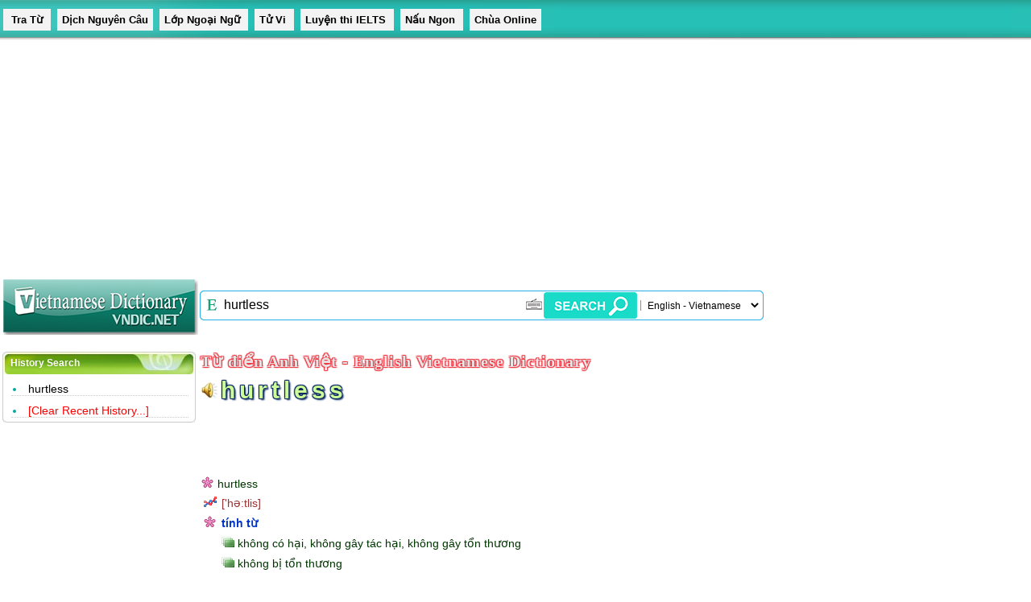

--- FILE ---
content_type: text/html; charset=UTF-8
request_url: http://2.vndic.net/?word=hurtless&dict=en_vi
body_size: 15757
content:
 <!DOCTYPE html>
<html xmlns="http://www.w3.org/1999/xhtml" itemscope itemtype="http://schema.org/WebPage">
<head>
<meta property="og:url"           content="http://2.vndic.net/?word=hurtless&dict=en_vi" />
<meta property="og:type"          content="website" />
<meta property="og:title"         content="Tra từ hurtless - Từ điển Anh Việt - English Vietnamese Dictionary" />
<meta property="og:description"   content="hurtless = hurtless tính từ không có hại, không gây tác hại, không gây tổn thương không bị tổn thương /'hə:tlis/ tính từ không có hại, không gây tác hại, không gây tổn thương không bị tổn thương " />
<meta property="og:image"         content="http://vndic.net/images/facebook.gif" />
<title itemprop="name">Tra từ hurtless - Từ điển Anh Việt - English Vietnamese Dictionary</title>
<meta name="description" itemprop="description" content="hurtless = hurtless tính từ không có hại, không gây tác hại, không gây tổn thương không bị tổn thương /'hə:tlis/ tính từ không có hại, không gây tác hại, không gây tổn thương không bị tổn thương ">
<meta itemprop="url" content="http://2.vndic.net/?word=hurtless&dict=en_vi" />
<meta id="metakeywords" name="keywords" content="hurtless,Từ điển Anh Việt - English Vietnamese Dictionary,tra từ,vndic.net,tu dien,từ điển,tu dien Anh Viet,tu dien Viet Anh,tu dien Viet Anh" /> 
<meta itemprop="author" name="author" content="Vndic.net">
<meta http-equiv="Content-Type" content="text/html; charset=utf-8" />
<link rel="shortcut icon" type="image/x-icon" href="/favicon.ico"/>
<meta name="revisit-after" content="1 days" />
<meta name="resource-type" content="document" />
<meta name="robots" content="index, follow" />
<meta name="distribution" content="global" />
<script type="text/javascript" src="/js/index.js" ></script>
<script type="text/javascript" src="/js/common.js" ></script>
<link rel="stylesheet" type="text/css" href="/images/home_min.css">
<link href="http://fonts.googleapis.com/css?family=Open+Sans:400,600&subset=latin" rel="stylesheet" type="text/css">
<link href="http://fonts.googleapis.com/css?family=Alegreya+SC&subset=latin" rel="stylesheet" type="text/css">
<script async src="https://pagead2.googlesyndication.com/pagead/js/adsbygoogle.js?client=ca-pub-8521004099351544" crossorigin="anonymous"></script>
</head>


<script type="text/javascript"> 
wgStylePath = '/';
wgScriptPath = '/';
</script>
<body onload='document.searchform.search.focus();'>
<div id="fb-root"></div>
<script>(function(d, s, id) {
  var js, fjs = d.getElementsByTagName(s)[0];
  if (d.getElementById(id)) return;
  js = d.createElement(s); js.id = id;
  js.src = "//connect.facebook.net/en_US/sdk.js#xfbml=1&version=v2.4";
  fjs.parentNode.insertBefore(js, fjs);
}(document, 'script', 'facebook-jssdk'));</script>

<!-- content -->
<div id="bd">
<div id="neo-container">
<!-- header -->
<div id="neo-header">
<br>
&nbsp;<a class="top" title="Giao diện tra từ điển cho smartphone" href="/m/"> Tra Từ </a>&nbsp;
<a title="Dịch nguyên câu các thứ tiếng" class="top" href="javascript: void(0)" 
   onclick="window.open('http://translate.google.com.vn/', 
  'translate', 
  'width=790, \
   height=500, \
   directories=no, \
   location=no, \
   menubar=no, \
   resizable=no, \
   scrollbars=1, \
   status=no, \
   toolbar=no'); 
  return false;">Dịch Nguyên Câu</a>&nbsp;
<a class="top" target="_blank" title="Trang Web Học Tiếng Anh hay" href="http://lopngoaingu.com"> Lớp Ngoại Ngữ </a>&nbsp;
<a class="top" target="_blank" title="Tử Vi - Bói Toán - Tướng Số - Xem Ngày" href="http://xemtuong.net"> Tử Vi </a>&nbsp;
<a class="top" target="_blank" title="Luyện thi IELTS online free 100%" href="http://lopngoaingu.com/IELTS/index.php"> Luyện thi IELTS </a>&nbsp;
<a class="top" target="_blank" title="Hướng dẫn nấu ăn ngon" href="http://naungon.com"> Nấu Ngon </a>&nbsp;
<a class="top" target="_blank" title="Phật Giáo & Chùa Online" href="http://tuvien.com"> Chùa Online </a>
</div>


<!-- header -->
<script src="/ad_top_g.js"></script><br><div id="logo_small"><div class="logo_small1"><a title="Từ điển Anh Việt Anh tốt nhất là VNDIC.NET" href="/index.php?hv=y"></a></div></div>
<div id="neo-content">
<div id="neo-box-search2">
<div class="neo-bs-top2">
<form name="vdic" action="/index.php" method="get">
<div class="neo-search-input">
<img id="btnVietkey" alt="Chuyển bộ gõ" title="Chuyển bộ gõ" onclick="return btnVietkey_onclick()" src="/images/E.png" style="cursor: pointer;" align="middle" border="0" height="20" width="22" />
<div class="neo-si-input">
<input class="se-input" type="text" value="hurtless" onfocus="PopupVirtualKeyboard.attachInput(this)" id="word" name="word" onkeyup=" javascript: if(validateChar(event)){addSearchText();}"/>
</div>
<select title="Select Dictionary" class="neo-si-select" name="dict" id="dict" onchange="autosubmit(this.options[this.options.selectedIndex].value);">
<option class="opt"value="en_vi" selected>English - Vietnamese</option>
<option class="opt"value="vi_en" >Vietnamese - English</option>
<option disabled="disabled"></option>

<option class="opt"value="en_vi_en41" >Vietnam-English-Vietnam</option>
<option class="opt"value="ev_ve" >English-Vietnam-English</option>
<option class="opt"value="en_vi_2" >English - Vietnamese 2</option>
<option class="opt"value="vi_vi" >Vietnamese</option>
<option disabled="disabled"></option>

<option class="opt"value="en_vi_" >English-Vietnam Technical</option>
<option class="opt"value="vi_en_" >Vietnam-English Technical</option>
<option class="opt"value="en_vi_bu" >English-Vietnam Business</option>
<option class="opt"value="vi_en_bu" >Vietnam-English Business</option>
<option class="opt"value="kt_ev" >Ee-Vi-En Technical</option>
<option class="opt"value="en_vi_dau" >Vietnam-English Petro</option>
<option disabled="disabled"></option>

<option class="opt"value="oxford_en" >OXFORD LEARNER 8th</option>
<option class="opt"value="en_oxford_thesaurus" >OXFORD THESAURUS</option>
<option class="opt"value="longman_en" >LONGMAN New Edition</option>
<option class="opt"value="wn" >WORDNET v3.1</option>
<option class="opt"value="en_slang" >ENGLISH SLANG (T.lóng)</option>
<option class="opt"value="en_britannica" >ENGLISH Britannica</option>
<option class="opt"value="en_heritage" >ENGLISH Heritage 4th</option>
<option class="opt"value="en_cambridge" >Cambridge Learners</option>
<option class="opt"value="en_wordfinder" >Oxford Wordfinder</option>
<option class="opt"value="en_sentence_finder" >Jukuu Sentence Finder</option>
<option class="opt"value="en_foldoc" >Computer Foldoc</option>
<option disabled="disabled"></option>


<option class="opt"value="phat_hoc_vi" >Từ điển Phật học</option>
<option class="opt"value="vi_en_phat" >Phật học Việt Anh</option>
<option class="opt"value="en_vi_phat" >Phật Học Anh Việt</option>
<option class="opt"value="vi_thien" >Thiền Tông Hán Việt</option>
<option class="opt"value="vi_phan_pali" >Phạn Pali Việt</option>
<option class="opt"value="vi_ha_pq" >Phật Quang Hán + Việt</option>
<option disabled="disabled"></option>


<option class="opt"value="en_en_y" >English Medical</option>
<option class="opt"value="en_vi_y" >English Vietnamese Medical</option>
<option class="opt"value="en_vi_thuoc" >En-Vi Medication Tablets</option>
<option disabled="disabled"></option>


<option class="opt"value="jp_vi" >Japanese - Vietnamese</option>
<option class="opt"value="vi_jp" >Vietnamese - Japanese</option>
<option class="opt"value="jp_vi_name" >Japanese - Vietnamese (NAME)</option>
<option class="opt"value="jp_en" >Japanese - English</option>
<option class="opt"value="en_jp" >English - Japanese</option>
<option class="opt"value="jp_en_jp" >Japanese - English - Japanese</option>
<option class="opt"value="jp_vi_kanji" >Nhật Hán Việt</option>
<option class="opt"value="jp_jp_daijirin" >Japanese Daijirin</option>


<option disabled="disabled"></option>
<option class="opt"value="cn_vi" >CHINESE - VIETNAM (Simplified)</option>
<option class="opt"value="vi_cn" >VIETNAM - CHINESE (Simplified)</option>
<option class="opt"value="cn_vi_p" >CHINESE - VIETNAM (Traditional)</option>
<option class="opt"value="vi_cn_p" >VIETNAM - CHINESE (Traditional)</option>
<option class="opt"value="cn_en" >CHINESE - ENGLISH</option>
<option class="opt"value="en_cn" >ENGLISH - CHINESE</option>
<option class="opt"value="hans_viet" >HÁN - VIETNAM</option>
<option disabled="disabled"></option>

<option class="opt"value="kr_vi" >KOREAN - VIETNAM</option>
<option class="opt"value="vi_kr" >VIETNAM - KOREAN</option>
<option class="opt"value="kr_en" >KOREAN - ENGLISH</option>
<option class="opt"value="en_kr" >ENGLISH - KOREAN</option>	
<option disabled="disabled"></option>

<option class="opt"value="fr_vi" >FRENCH - VIETNAM</option>
<option class="opt"value="vi_fr" >VIETNAM - FRENCH</option>
<option class="opt"value="fr_en_fr" >FRE ENG FRE</option>
<option class="opt"value="fr_larousse" >Larousse Multidico</option>
<option disabled="disabled"></option>

<option class="opt"value="en_thai" >ENGLISH - THAILAND</option>
<option class="opt"value="thai_en" >THAILAND - ENGLISH</option>
<option class="opt"value="vi_th" >VIETNAM - THAILAND</option>
<option class="opt"value="th_vi" >THAILAND - VIETNAM </option>
<option disabled="disabled"></option>


<option class="opt"value="ru_vi" >RUSSIAN - VIETNAM</option>
<option class="opt"value="vi_ru" >VIETNAM - RUSSIAN</option>
<option class="opt"value="ru_en" >RUSSIAN - ENGLISH</option>
<option class="opt"value="en_ru" >ENGLISH - RUSSIAN</option>
<option disabled="disabled"></option>

<option class="opt"value="de_vi" >GERMAN - VIETNAM</option>
<option class="opt"value="vi_de" >VIETNAM - GERMAN</option>
<option disabled="disabled"></option>

<option class="opt"value="cz_vi" >CZECH - VIETNA</option>
<option class="opt"value="no_vi" >NORWAY - VIETNAM</option>
<option class="opt"value="it_vi" >ITALIAN - VIETNAM</option>
<option class="opt"value="sp_vi" >SPAINSH - VIETNAM</option>
<option class="opt"value="vi_sp" >VIETNAMESE - SPAINSH</option>
<option class="opt"value="pt_vi" >PORTUGUESE - VIETNAM</option>
<option disabled="disabled"></option>

<option class="opt"value="all_vi" >Language Translation</option>
</select>
<input type="submit" class="neo-si-btnsubmit" title="Tra Từ" id="btnSearch" value=""/>
<a class="neo-si-keyboard" id="opt-virtual-keyboard"></a>
</div>
</form>

</div>
</div>
</div>
<div class="show_key" id="screenVirtualKeyboard"></div><script language="JavaScript">var dictionaries = "en_vi";</script></div><br>
<!--body-->


<table border="0" width="99%"  height="100%" style="border-collapse: collapse" cellspacing="3" cellpadding="3">
<tr><td width="240" valign="top">
<!--history--->
<div align="left">
<div id="divContainerRight">
<div id="divContainerRightHead" class="clearfix">
<div style="line-height:28px;color:#ffffff;padding-left:10px;font-weight:900;font-size:12px;">History Search</div>
<div>
<ul id="ulrelateArtist">
 <li><a class='linkblack' href='/index.php?word=hurtless&dict=en_vi
'>hurtless</a></li>

<li><a class="linkblack" href="/?clear=yes"><font color="#FF0000">[Clear Recent History...]</font></a></li>
</ul>
</div>
</div>
<div id="divContainerRightFoot"></div>
</div></div>
<br><table border="0" width="240" cellspacing="1" align="right"><tr><td><script src="/ad_top_g.js"></script></td></tr></table>
</td><td valign="top">
<span class="dict_title">Từ điển Anh Việt - English Vietnamese Dictionary</span><br>
<script type="text/javascript">
var adsArray = new Array();
var pageDictCode = "en_vi";
document.getElementById('searchword').focus();
</script>
<table border="0" width="100%" cellspacing="1" cellpadding="1" style="border-collapse: collapse">
	<tr>
		<td valign="top"> <span onclick="soundManager.play('/mp3.php?id=hurtless&dir=479&lang=en&');"  style="cursor:pointer;"> <img src="/images/loa.png" border="0"/></span>
<script src="/audio/soundmanager2-nodebug.min.js"></script>
<script>soundManager.setup({
url: '/audio/',
debugMode: false,
//onready: function() {soundManager.createSound("audio","/479/en/hurtless");}
onready: function() {soundManager.createSound("","/mp3.php?id=hurtless&dir=479&lang=en&");}

});</script> <span class="thisword" itemscope itemtype="http://schema.org/Article"><font color="#CEFC99" itemprop="name">hurtless</font></span><br><itemprop itemprop="articleBody">  <di class="cdo-dblclick-area" itemprop="description"><span class=maincontent><br /><br /><!--93335--><br><br><img border="0" src="images/hoa.png"> hurtless<TABLE><TR><TD><IMG src=img/dict/02C013DD.png></TD><TD colspan=2><font color="#993333">['hə:tlis]</font></TD></TR><TR><TD><IMG src=img/dict/46E762FB.png></TD><TD colspan=2><B><FONT color="#0033CC">tính từ</font></B></TD></TR><TR><TD width=18> </TD><TD><IMG src=img/dict/CB1FF077.png></TD><TD>không có hại, không gây tác hại, không gây tổn thương</TD></TR><TR><TD width=18> </TD><TD><IMG src=img/dict/CB1FF077.png></TD><TD>không bị tổn thương</TD></TR></TABLE><br /><br /><!--93336--><img border="0" src="img/dict/02C013DD.png"> /'hə:tlis/ <br><br><img border="0" src="images/hoa.png">   tính từ <br><img border="0" src="images/green.png">  không có hại, không gây tác hại, không gây tổn thương <br><img border="0" src="images/green.png">  không bị tổn thương <br /><br /></span></di> </itemprop></td>
		<td width="20%" valign="top"><script src="/ad_vuong.js"></script></td>
	</tr>
	<tr>
		<td colspan="2"> 
					<div class="rwTitle">Related search result for  <i><strong>"hurtless"</strong></i></div>
					<ul class="list1">
										<li>
					<strong>Words pronounced/spelled similarly to <i>"hurtless"</i>:&nbsp;</strong><br />
						<a class="relink" href="/?word=heartless&dict=en_vi">heartless</a> <a class="relink" href="/?word=hurtless&dict=en_vi">hurtless</a> 					</li>
					
					
										
				</ul>
	
</td>
	</tr>
</table>
<div class="fb-like" data-href="http://2.vndic.net/?word=hurtless&dict=en_vi" data-layout="standard" data-action="like" data-show-faces="true" data-share="true"></div>
</td></tr></table><!--body-->
</div>

<div class="bottom">
<a href="/index.php?page=abc">Học từ vựng</a> | <a href="/index.php?page=web">Vndic trên web của bạn</a>
<br>
© Copyright 2006-2025 <a href="http://vndic.net/">VNDIC.NET</a> & <a href="http://vdict.co/">VDICT.CO</a> all rights reserved. <br> <img border="0" src="/images/email.gif">
</div>

<script type="application/ld+json">
            {
            "@context": "http://schema.org",
            "@type": "WebSite",
            "url": "http://vndic.net/",
            "potentialAction": {
            "@type": "SearchAction",
            "target": "http://vndic.net/index.php?dict=ev_ve&word={search_term_string}",
            "query-input": "required name=search_term_string"
            }
            }
</script>
<script type="text/javascript"> 
checkBtnUnikey();
</script>

<!-- Global site tag (gtag.js) - Google Analytics -->
<script async src="https://www.googletagmanager.com/gtag/js?id=UA-130254087-1"></script>
<script>
  window.dataLayer = window.dataLayer || [];
  function gtag(){dataLayer.push(arguments);}
  gtag('js', new Date());

  gtag('config', 'UA-130254087-1');
</script>
</body>
</html>

--- FILE ---
content_type: text/html; charset=utf-8
request_url: https://www.google.com/recaptcha/api2/aframe
body_size: 268
content:
<!DOCTYPE HTML><html><head><meta http-equiv="content-type" content="text/html; charset=UTF-8"></head><body><script nonce="FxcJulE_UhC4Z00azGM2wQ">/** Anti-fraud and anti-abuse applications only. See google.com/recaptcha */ try{var clients={'sodar':'https://pagead2.googlesyndication.com/pagead/sodar?'};window.addEventListener("message",function(a){try{if(a.source===window.parent){var b=JSON.parse(a.data);var c=clients[b['id']];if(c){var d=document.createElement('img');d.src=c+b['params']+'&rc='+(localStorage.getItem("rc::a")?sessionStorage.getItem("rc::b"):"");window.document.body.appendChild(d);sessionStorage.setItem("rc::e",parseInt(sessionStorage.getItem("rc::e")||0)+1);localStorage.setItem("rc::h",'1765704135177');}}}catch(b){}});window.parent.postMessage("_grecaptcha_ready", "*");}catch(b){}</script></body></html>

--- FILE ---
content_type: text/css
request_url: http://2.vndic.net/images/home_min.css
body_size: 3764
content:
.ui-state-default{border:1px solid #aed0ea;font-weight:bold;color:#2779aa;}
.ui-helper-clearfix:after{content:".";display:block; height:0; clear:both; visibility:hidden;}
.ui-widget-content{border:1px solid #ddd; background:#f2f5f7 url(images/ui-bg_highlight-hard_100_f2f5f7_1x100.png) 50% top repeat-x;color:#362b36;}
.ui-corner-all{-moz-border-radius:6px;-webkit-border-radius:6px;border-radius:6px;}
#tiptip_holder{display:none;position:absolute;top:0;left:0;z-index:99999;}
#tiptip_holder.tip_top{padding-bottom:5px;}
#tiptip_holder.tip_bottom{padding-top:5px;}
#tiptip_holder.tip_right{padding-left:5px;}
#tiptip_holder.tip_left{padding-right:5px;}
.ui-keyboard-button{font-size:1.3em;width:2em;height:2em;cursor:pointer;margin:2px;}
.ui-keyboard-col-0,.ui-keyboard-col-1,.ui-keyboard-col-2,.ui-keyboard-col-3,.ui-keyboard-col-4,.ui-keyboard-col-5,.ui-keyboard-col-6{float:left;display:block;margin:2px 0 2px 2px;padding:5px 0 2px 2px;}
.ui-keyboard-col-0,.ui-keyboard-col-4{width:216px;}
.ui-keyboard-col-1{width:36px;}
.ui-keyboard-col-2,.ui-keyboard-col-5{width:144px;}
.ui-keyboard-col-3{width:72px;}
.ui-keyboard-col-6{width:72px;}
.ui-keyboard-col-0,.ui-keyboard-col-2,.ui-keyboard-col-4,.ui-keyboard-col-6{background-color:#eef;}
.ui-keyboard-row{float:left;display:block;}
.tooltip-option-name-character{font-size:6em;cursor:pointer;margin:0;padding:0;}

.thisword {
    display:inline-block;
    FONT-SIZE: 30px;
    font-weight: bold;
    letter-spacing: 5px;
    LINE-HEIGHT: 150%;
    text-shadow: 2px 2px 2px #00205b, 1px -1px 1px #00205b, -1px 1px 1px #00205b, -1px -1px 1px #00205b;
}


.dict_title {
    display:inline-block;
    color:#E6E6E6;
    font: 20px Tahoma;
    letter-spacing: 1px;
    font-weight: bold;
    text-shadow: 1px 1px 1px #ef333f, 1px -1px 1px #ef333f, -1px 1px 1px #ef333f, -1px -1px 1px #ef333f;
}



body{font-family:Arial,Helvetica,sans-serif;font-size:14px; margin:0;padding:0}
.relink {
PADDING-RIGHT: 15px;
text-decoration: none;
}


.play{
	background:url("btn_play.png");
	background-size:25px 24px;
	width:25px;
	height:24px;
	display:inline-block;
	outline:none;
}


img{border:none}a{outline:none;text-decoration:none}
#logo{position:absolute;top:7px;left:3px}
#logo
a{display:block;width:267px;height:121px}.neo-bs-title{margin-left:83px;width:458px}ul.neo-search-title{list-style:none}ul.neo-search-title
li{display:block;float:left;width:80px;margin-top:7px;color:#009f92;text-align:center}ul.neo-search-title li
a{color:#3c967c;text-transform:uppercase;font-weight:bold}ul.neo-search-title li
a.current{color:#000}ul.neo-search-title
li.wlinks{width:87px}ul.neo-search-title
li.video{width:57px}ul.neo-search-title
li.tratu{width:57px}.neo-sl-title a:hover{color:#aaa}.neo-suggest{font-size:14px;color:#666}.neo-suggest
a{text-decoration:underline;font-weight:bold}.neoneo-box-search-result-content-l{float:left;width:675px}.neo-result-content-r{float:right;width:85px;text-align:center}.xemtiep{text-align:right;margin-top:5px}.xemtiep
a{color:#ff0073;font-weight:bold}


#neo-container,#neo-container2{width:100%;margin:0 auto;}
#neo-header{background:url('top_bg2.jpg') top left; height:50px;}

#logo{
  position: absolute; left: 50%; top:130px;  margin-left: -205px;
}
h1{width:410px;height:118px;background:url('vndic_logo2.png')  no-repeat top left;}
h-2{width:410px;height:118px;background:url('vdict_logo2.png') no-repeat top left; }

#logo a{display:block;width:350px;height:120px}


#home-menu{position:absolute;z-index:99;top:0;right:0}
#home-menu ul{list-style:none;list-style-image:none}
#home-menu ul li{z-index:0;border:none;padding:0;display:inline;color:#2f6fab;margin-left:1em;line-height:1.2em;background:none}
#home-menu li
a{text-decoration:none;color:#005896;padding-bottom: .2em;background:none;font-weight:bold}
#home-menu li a:hover{background-color:transparent;padding-bottom: .2em;text-decoration:none}
#home-menu li.active a:hover{background-color:transparent}
.neo-sl-title{width:523px;color:#00a79b;text-align:center;margin-top:10px}
#neo-box-search{display:block;width:auto;height:auto;position:static}
.neo-bs-top{ display: table; margin: 0 auto; margin-top:290px;}
.neo-bs-title{margin-left:30px;width:458px}
.bottom{
width:100%;
height:50px;
text-align: center;
bottom: 0;
top:10px;
}
ul.neo-search-title{list-style:none}ul.neo-search-title
.clearfix:after{clear:both;display:block;content:".";height:0;visibility:hidden}* html > body
.clearfix{width:100%;display:block}* html
.clearfix{height:1%}
.neo-search-input{background:url('neo-homesearch-input-bg3.png') no-repeat top left;width:700px;height:37px;margin-left:8px;margin-top:4px;position:relative}
.neo-search-input img{position:absolute;top:8px;left:4px}
.neo-si-input{width:330px; position:absolute;top:7px;left:28px}
.neo-input{border:none;width:328px}
.se-input{border: none; border-color: #fff; width: 374px; height:20px; FONT-SIZE: 16px;}
.neo-si-btnsubmit{border:medium none;display:block;position:absolute;width:116px; height:33px;background:url('search-button2.png') no-repeat top left; top:2px; right:157px; cursor:pointer}
.neo-si-select{position:absolute;width:150px;height:31px;top:3px;right:3px;border:medium none;font-size:12px; background:#FFF url('neo-si-select.png') no-repeat center left; padding-left:5px; padding-right:5px; padding-top:2px; padding-bottom:2px;}
.mobile{position:absolute; width:24px;height:42px; top:10px; left:5px;}

.neo-si-keyboard{border:medium none;display:block; position:absolute;width:20px; height:14px;background:url('key_icon.png') no-repeat top left; top:10px; right:275px; cursor:pointer; FONT-SIZE: 0px;}
#ketqua{position: absolute; margin-top:15px; margin-left:30px; width:95%; height:100%;}

#neo-box-search2{display:block;width:auto;height:auto;position:static;}
.neo-bs-top2{ display: table; margin-left:240px; margin-top:11px;}
#logo_small{position: absolute; margin-top:1px;  margin-left:4px;}
#logo_small a{display:block;width:200px;height:54px}
.logo_small1{width:242px;height:69px; background:url('vndic_logo_small.png')  no-repeat top left;}
.logo_small2{width:242px;height:69px; background:url('vdict_logo_small.png') no-repeat top left; }
.show_key{margin-top:20px; margin-left:5px;}
#ga{position: absolute; right:5px; margin-top:10px;}
.tacon {FONT-SIZE: 25px; LINE-HEIGHT: 150%; font-family:MS PMincho;}
.korean {FONT-SIZE: 25px; LINE-HEIGHT: 150%;}
.maincontent {FONT-SIZE: 14px; LINE-HEIGHT: 150%;}
.dropdown {margin-top:10px; margin-bottom:10px;}

.opt{margin-top:4px; margin-bottom:4px;}


.rsbox {width:80%; text-align: center; margin-left:10%;}
.rsstyle {FONT-SIZE: 18px; margin:5px}
a.rsstyle:hover {background:yellow; }


.blink_me {
    -webkit-animation-name: blinker;
    -webkit-animation-duration: 1s;
    -webkit-animation-timing-function: linear;
    -webkit-animation-iteration-count: infinite;
    
    -moz-animation-name: blinker;
    -moz-animation-duration: 1s;
    -moz-animation-timing-function: linear;
    -moz-animation-iteration-count: infinite;
    
    animation-name: blinker;
    animation-duration: 1s;
    animation-timing-function: linear;
    animation-iteration-count: infinite;
}

@-moz-keyframes blinker {  
    0% { opacity: 1.0; }
    50% { opacity: 0.0; }
    100% { opacity: 1.0; }
}

@-webkit-keyframes blinker {  
    0% { opacity: 1.0; }
    50% { opacity: 0.0; }
    100% { opacity: 1.0; }
}

@keyframes blinker {  
    0% { opacity: 1.0; }
    50% { opacity: 0.0; }
    100% { opacity: 1.0; }
}







#divContainerRight
{
	float:left;
	margin-left:10px
    width:240px;
    background:#ffffff url('bar_right_center.jpg') repeat-y top left;
}

#divContainerRightHead
{
    width:240px;
    background: url('bar_right_head.jpg') no-repeat top left;
}

#divContainerRightHeadThin
{
    width:240px;
    background: url('background_head_thin.jpg') no-repeat top left;
}

#divContainerRightFoot
{
    width:240px;
    height:6px;
    background: url('bar_right_footer.jpg') no-repeat bottom left;
}
#ulrelateArtist
{
padding-left:1px;
    list-style-type:disc;
    width:220px;
    margin:0 auto;
}

#ulrelateArtist li
{
    
    border-bottom:1px dotted #cccccc;
    padding-left:2px;
    padding-top:10px;
    list-style-position:inside;
    color:#00A79B;
}
.linkblack:link
{
    color:#000000;
    text-decoration:none;
}

.linkblack:visited
{
    color:#000000;
    text-decoration:none;
}






.rlt {
	FONT-SIZE: 12px;
	text-decoration: underline;
}

.rwTitle {width: 100%; padding: 2px; border-top: 1px solid #666666; color:#000000; background:#CCFF99; font-size: 14px; font-family:Arial, Helvetica, sans-serif; }
.vicilink {width: 100%; padding: 2px; border-top: 1px solid #666666; color:#000000; background:#FFE6F0; font-size: 12px; font-family:Verdana, Arial, Helvetica, sans-serif; }
.rw:hover {color:#CC3300; BACKGROUND: #D2FFD2 url('tic.png') no-repeat 39 7px; text-decoration:none; background-color:#D2FFD2}
.rw { display: block;  PADDING-LEFT: 45px; PADDING-TOP: 2px; BACKGROUND: url('tic.png') no-repeat 35 7px; text-align: left; font-size:12px; font-family:Verdana,Helvetica, Tahoma,Arial; color:#008000; font-weight:bold;width: 100%px; height: 20px; text-decoration: none}
.headlink {FONT-SIZE: 14px; COLOR: #FF6600; FONT-FAMILY: Verdana, Arial, Helvetica, sans-serif}
.menu:hover {background-color: #FFDDEE; color: #008000;text-decoration:none;}
.menu {PADDING-LEFT: 20px; PADDING-TOP: 3px; PADDING-BOTTOM: 3px; BACKGROUND: url(menubg.gif) no-repeat 0 3px;;  background-color:#FF71AA; display: block;  text-align: left; font-size:12px; font-family:Verdana,Helvetica, Tahoma,Arial; color:#FFFFFF; font-weight:bold;width: 100%px; height: 15px; text-decoration: none;}
.danhtu {font-weight: bold; FONT-SIZE: 14px; COLOR: blue; FONT-FAMILY: Verdana, Arial, Helvetica, sans-serif}


.list1{ padding-left: 25px; font-size: 12px; font-family:Arial, Helvetica, sans-serif; } 
.list2{ padding-left: 25px; font-size: 12px; font-family: Arial, Helvetica, sans-serif; list-style: circle; } 
.list3{ padding-left: 25px; font-size: 12px; font-family: Arial, Helvetica, sans-serif; list-style: square; } 
.list_word{ padding: 5px; font-size: 12px; } 
.list_word a{ font-size: 12px; font-weight: bold; text-decoration: underline; color:#339933; } 
.list_word a:hover{ font-size: 12px; font-weight: bold; text-decoration: none; color:#0033FF; }

td {FONT-SIZE: 14px; COLOR: #003500; FONT-FAMILY: Verdana, Arial, Helvetica, sans-serif}
.title {font-weight: bold; FONT-SIZE: 14px; COLOR: #669900; FONT-FAMILY: Verdana, Arial, Helvetica, sans-serif}
.read {FONT-SIZE: 16px; FONT-FAMILY: Verdana, Arial, Helvetica, sans-serif; LINE-HEIGHT: 150%;
}

a.top:hover {
color : red;
font-family: Helvetica, Verdana, Arial,sans-serif;
font-size: 13px;
text-decoration: none;
font-weight:bold;
}

a.top {
padding: 6px;
background-color: #F3F3F3;
color : #000000;
font-family: Helvetica,Verdana, Arial,sans-serif;
text-decoration : none;
font-size: 13px;
font-weight:bold;
}

a:hover
{
text-decoration: none;
background-position: bottom bottom;
}


////mean
.word {
	FONT-FAMILY: Verdana, Arial, Helvetica, sans-serif;
	FONT-SIZE: 24px;
	padding: 0px;
	border-bottom: 2px solid blue;
}

.mean1 {
height: 25px;
FONT-SIZE: 14px;
LINE-HEIGHT: 200%;
color: #3C372F;
}
.mean2 {
height: 25px;
LINE-HEIGHT: 200%;
color: #008080;
font-size: 14px;	
}
.mean3 {
height: 25px;
LINE-HEIGHT: 200%;
color: #D25400;
font-size: 14px;	
}

.vicilinks A  {
LINE-HEIGHT: 150%;
	FONT-SIZE: 12px;
	text-decoration: none;
	color: #009900;
}
.vicilinks A:hover  {
LINE-HEIGHT: 150%;
	FONT-SIZE: 12px;
	text-decoration: underline;
	background-color: yellow;
	color: #FF0000;
}

FORM,TEXTAREA,INPUT{
	FONT-FAMILY: Verdana, Arial, Helvetica, sans-serif;
	FONT-SIZE: 12px;
}





.autosuggest ul em { font-style: normal; color:#AA2222; } 
.suggestions { font-family:Arial, Helvetica, sans-serif; font-size:16px; font-weight:bold; color:#0099CC; padding: 5px 0 5px 1px; }

div.autosuggest
{
	position: absolute;
	padding: 5px 0 0 0;
}

div.autosuggest div.as_header,
div.autosuggest div.as_footer
{
	position: relative;
}
div.autosuggest div.as_footer
{
}

div.autosuggest div.as_header div.as_corner,
div.autosuggest div.as_footer div.as_corner
{
	position: absolute;
}
div.autosuggest div.as_footer div.as_corner
{
}
div.autosuggest div.as_header div.as_bar,
div.autosuggest div.as_footer div.as_bar
{
	/* phan dau va phan cuoi */
	height: 0px;
	overflow: hidden;
	background-color: #333;
	border: 0px solid #001919;
}


div.autosuggest ul
{
	list-style: none;
	margin: 0 0 -4px 0;
	padding: 0;
	overflow: hidden;
	border: 1px solid #001919;
	background-color: #EFF9FC;/*: #f5f5f5;	/* mau nen cua list */
}

div.autosuggest ul li
{
	color: #ccc;
	padding: 0;
	margin: 0 4px 0px;
	text-align: left;
}

div.autosuggest ul li a
{
	color: #808080;
	display: block;
	text-decoration: none;
	background-color: transparent;
	text-shadow: #000 0px 0px 5px;
	position: relative;
	padding: 0;
	width: 100%;
}
div.autosuggest ul li a:hover
{
}
div.autosuggest ul li.as_highlight a:hover
{
	background-color: #FFCC00;
}

div.autosuggest ul li a span
{
	display: block;
	padding: 1px 6px;
	font-weight: bold;
}

div.autosuggest ul li a span small
{
	font-weight: normal;
	color: #DDDDDD;
}

div.autosuggest ul li.as_highlight a span small
{
	color: #ccc;
}

div.autosuggest ul li.as_highlight a
{
	color: #fff;
	background-color: #CBECF5;
}

div.autosuggest ul li.as_highlight a span
{
}

div.autosuggest ul li a .tl,
div.autosuggest ul li a .tr
{
	background-image: transparent;
	background-repeat: no-repeat;
	width: 6px;
	height: 6px;
	position: absolute;
	top: 0;
	padding: 0;
	margin: 0;
}
div.autosuggest ul li a .tr
{
	right: 0;
}

div.autosuggest ul li.as_highlight a .tl
{
	left: 0;
}

div.autosuggest ul li.as_highlight a .tr
{
	right: 0;
}



div.autosuggest ul li.as_warning
{
	font-weight: bold;
	text-align: center;
}

div.autosuggest ul em
{
	font-style: normal;
	color:#AA2222;
}

--- FILE ---
content_type: application/javascript
request_url: http://2.vndic.net/ad_top_g.js
body_size: 726
content:
document.write('<script async src="//pagead2.googlesyndication.com/pagead/js/adsbygoogle.js"></script>');
document.write('<ins class="adsbygoogle"');
document.write('     style="display:block"');
document.write('    data-ad-client="ca-pub-8521004099351544"');
document.write('     data-ad-slot="3841044235"');
document.write('    data-ad-format="auto"></ins>');
(adsbygoogle = window.adsbygoogle || []).push({});


//auto ad
document.write('<script async src="//pagead2.googlesyndication.com/pagead/js/adsbygoogle.js"></script>');

     (adsbygoogle = window.adsbygoogle || []).push({
          google_ad_client: "ca-pub-8521004099351544",
          enable_page_level_ads: true
     });


--- FILE ---
content_type: application/javascript
request_url: http://2.vndic.net/ad_vuong.js
body_size: 557
content:
document.write('<table border="0" width="300" cellspacing="1" align="right"><tr><td><script async src="//pagead2.googlesyndication.com/pagead/js/adsbygoogle.js"></script></td></tr></table>');
document.write('<!-- vndic 300x600 -->');
document.write('<ins class="adsbygoogle"');
document.write('     style="display:inline-block;width:300px;height:600px"');
document.write('    data-ad-client="ca-pub-8521004099351544"');
document.write('    data-ad-slot="8307955438"></ins>');
(adsbygoogle = window.adsbygoogle || []).push({});
